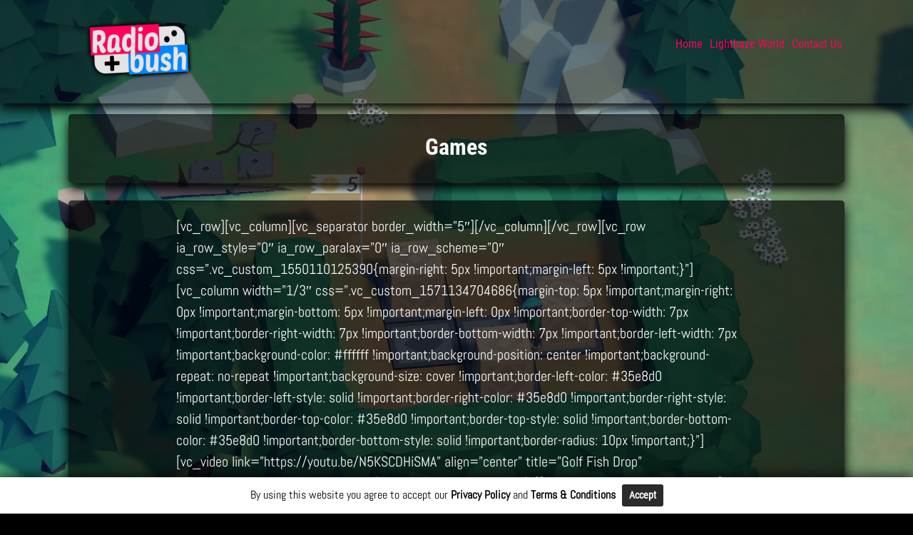

--- FILE ---
content_type: text/css
request_url: https://radiobush.com/wp-content/themes/big-bob/style.css?ver=2.7.22
body_size: 8343
content:
/*!
Theme Name: Big Bob
Theme URI: https://www.bigbobnetwork.com/demo/
Author: BigBobNetwork
Author URI: https://www.bigbobnetwork.com/
Description: <p>Visit bigbobnetwork.com/BigMedia/.  This theme features maximizing the use of images and videos as a way to give your site a unique look.  It does this by creating a layout that adapts well to a variety of different header videos (including YouTube videos) and header images as well as background images and videos.  Everything is designed with mobile compatibility in mind.  Users may find that they can create a unique look by just uploading a video and a few images. It includes a sticky sidebar and multiple sticky navbar options and a slide panel menu for mobile browsers as well as multiple Gutenberg block extensions.  To read a detailed list of features and instructions, please visit <a href="https://bigbobnetwork.com/BigMedia/">bigbobnetwork.com/BigMedia/</a>.</p>
Version: 2.7.22
License: GNU General Public License v2 or later
License URI: https://www.gnu.org/licenses/old-licenses/gpl-2.0.html
Text Domain: big-bob
Tags: custom-background, custom-logo, custom-menu, featured-images, threaded-comments, custom-header, theme-options, block-styles, custom-colors, flexible-header, right-sidebar, photography, food-and-drink, entertainment, translation-ready, two-columns, one-column, wide-blocks, editor-style, featured-image-header, footer-widgets, sticky-post, post-formats
Tested up to: 6.6
Requires PHP: 5.6

This theme, like WordPress, is licensed under the GPL.
Use it to make something cool, have fun, and share what you've learned.

Big Bob is based on Underscores https://underscores.me/, (C) 2012-2020 Automattic, Inc.
Underscores is distributed under the terms of the GNU GPL v2 or later.

Normalizing styles have been helped along thanks to the fine work of
Nicolas Gallagher and Jonathan Neal https://necolas.github.io/normalize.css/
*/

/*--------------------------------------------------------------
>>> TABLE OF CONTENTS:
----------------------------------------------------------------
# Normalize
# Typography
# Elements
# Forms
# Navigation
	## Links
	## Menus
# Accessibility
# Alignments
# Widgets
# Content
	## Posts and pages
	## Comments
# Infinite scroll
# Media
	## Captions
	## Galleries
--------------------------------------------------------------*/

/*--------------------------------------------------------------
# Normalize
--------------------------------------------------------------*/

/*! normalize.css v8.0.1 | MIT License | github.com/necolas/normalize.css */

/* Document
	 ========================================================================== */

/**
 * 1. Correct the line height in all browsers.
 * 2. Prevent adjustments of font size after orientation changes in iOS.
 */

html {
	line-height: 1.15;
	-webkit-text-size-adjust: 100%;
	overflow-x: hidden;
	scrollbar-width: thin;
	scrollbar-color: #fff #000;
}

/* Sections
	 ========================================================================== */

/**
 * Remove the margin in all browsers.
 */

body {
	margin: 0;
	overflow-wrap: break-word;
	word-wrap: break-word;
}

/**
 * Render the `main` element consistently in IE.
 */

main {
	display: block;
}

/**
 * Correct the font size and margin on `h1` elements within `section` and
 * `article` contexts in Chrome, Firefox, and Safari.
 */

h1 {
	font-size: 2em;
	margin: 0.67em 0;
}

/* Grouping content
	 ========================================================================== */

/**
 * 1. Add the correct box sizing in Firefox.
 * 2. Show the overflow in Edge and IE.
 */

hr {
	box-sizing: content-box;
	height: 0;
	overflow: visible;
}

/**
 * 1. Correct the inheritance and scaling of font size in all browsers.
 * 2. Correct the odd `em` font sizing in all browsers.
 */

pre {
	font-family: monospace, monospace;
	font-size: 1em;
	overflow-x: auto;
	scrollbar-width: thin;
	scrollbar-color: #fff #000;
}

/* Text-level semantics
	 ========================================================================== */

/**
 * Remove the gray background on active links in IE 10.
 */

a {
	background-color: transparent;
}

/**
 * 1. Remove the bottom border in Chrome 57-
 * 2. Add the correct text decoration in Chrome, Edge, IE, Opera, and Safari.
 */

abbr[title] {
	border-bottom: none;
	text-decoration: underline;
	text-decoration: underline dotted;
}

/**
 * Add the correct font weight in Chrome, Edge, and Safari.
 */

b, strong {
	font-weight: bolder;
}

/**
 * 1. Correct the inheritance and scaling of font size in all browsers.
 * 2. Correct the odd `em` font sizing in all browsers.
 */

code, kbd, samp {
	font-family: monospace, monospace;
	font-size: 1em;
}

/**
 * Add the correct font size in all browsers.
 */

small {
	font-size: 80%;
}

/**
 * Prevent `sub` and `sup` elements from affecting the line height in
 * all browsers.
 */

sub, sup {
	font-size: 75%;
	line-height: 0;
	position: relative;
	vertical-align: baseline;
}

sub {
	bottom: -0.25em;
}

sup {
	top: -0.5em;
}

/* Embedded content
	 ========================================================================== */

/**
 * Remove the border on images inside links in IE 10.
 */

img {
	border-style: none;
}

/* Forms
	 ========================================================================== */

/**
 * 1. Change the font styles in all browsers.
 * 2. Remove the margin in Firefox and Safari.
 */

button, input, optgroup, select, textarea {
	font-family: inherit;
	font-size: 100%;
	line-height: 1.15;
	margin: 0;
}

/**
 * Show the overflow in IE.
 * 1. Show the overflow in Edge.
 */

button, input {
	overflow: visible;
}

/**
 * Remove the inheritance of text transform in Edge, Firefox, and IE.
 * 1. Remove the inheritance of text transform in Firefox.
 */

button, select {
	text-transform: none;
}

/**
 * Correct the inability to style clickable types in iOS and Safari.
 */

button, [type="button"], [type="reset"], [type="submit"] {
	-webkit-appearance: button;
}

/**
 * Remove the inner border and padding in Firefox.
 */

button::-moz-focus-inner, [type="button"]::-moz-focus-inner, [type="reset"]::-moz-focus-inner, [type="submit"]::-moz-focus-inner {
	border-style: none;
	padding: 0;
}

/**
 * Restore the focus styles unset by the previous rule.
 */

button:-moz-focusring, [type="button"]:-moz-focusring, [type="reset"]:-moz-focusring, [type="submit"]:-moz-focusring {
	outline: 1px dotted ButtonText;
}

/**
 * Correct the padding in Firefox.
 */

fieldset {
	padding: 0.35em 0.75em 0.625em;
}

/**
 * 1. Correct the text wrapping in Edge and IE.
 * 2. Correct the color inheritance from `fieldset` elements in IE.
 * 3. Remove the padding so developers are not caught out when they zero out
 *		`fieldset` elements in all browsers.
 */

legend {
	box-sizing: border-box;
	color: inherit;
	display: table;
	max-width: 100%;
	padding: 0;
	white-space: normal;
}

/**
 * Add the correct vertical alignment in Chrome, Firefox, and Opera.
 */

progress {
	vertical-align: baseline;
}

/**
 * Remove the default vertical scrollbar in IE 10+.
 */

textarea {
	overflow: auto;
}

/**
 * 1. Add the correct box sizing in IE 10.
 * 2. Remove the padding in IE 10.
 */

[type="checkbox"], [type="radio"] {
	box-sizing: border-box;
	padding: 0;
}

/**
 * Correct the cursor style of increment and decrement buttons in Chrome.
 */

[type="number"]::-webkit-inner-spin-button, [type="number"]::-webkit-outer-spin-button {
	height: auto;
}

/**
 * 1. Correct the odd appearance in Chrome and Safari.
 * 2. Correct the outline style in Safari.
 */

[type="search"] {
	-webkit-appearance: textfield;
	outline-offset: -2px;
}

/**
 * Remove the inner padding in Chrome and Safari on macOS.
 */

[type="search"]::-webkit-search-decoration {
	-webkit-appearance: none;
}

/**
 * 1. Correct the inability to style clickable types in iOS and Safari.
 * 2. Change font properties to `inherit` in Safari.
 */

::-webkit-file-upload-button {
	-webkit-appearance: button;
	font: inherit;
}

/* Interactive
	 ========================================================================== */

/*
 * Add the correct display in Edge, IE 10+, and Firefox.
 */

details {
	display: block;
}

/*
 * Add the correct display in all browsers.
 */

summary {
	display: list-item;
}

/* Misc
	 ========================================================================== */

/**
 * Add the correct display in IE 10+.
 */

template {
	display: none;
}

/**
 * Add the correct display in IE 10.
 */

[hidden] {
	display: none;
}

/*--------------------------------------------------------------
# Typography
--------------------------------------------------------------*/

body, button, input, select, optgroup, textarea {
	color: rgba(250, 250, 250, 1);
	font-family: -apple-system, BlinkMacSystemFont, "Segoe UI", Roboto, Oxygen-Sans, Ubuntu, Cantarell, "Helvetica Neue", sans-serif;
	font-size: 1rem;
	line-height: 1.5;
}

h1, h2, h3, h4, h5, h6 {
	clear: both;
	color: rgba(250, 250, 250, 1);
}

h2, h3, h4, h5, h6 {
	margin-left: auto;
	margin-right: auto;
	width: 75%;
	max-width: 58rem;
}

p {
	margin-bottom: 1.5em;
}

dfn, cite, em, i {
	font-style: italic;
}

blockquote {
	margin: 0 1.5em;
}

address {
	margin: 0 0 1.5em;
}

code, kbd, tt, var {
	font-family: monaco, consolas, "Andale Mono", "DejaVu Sans Mono", monospace;
	font-size: 0.9375rem;
}

abbr, acronym {
	border-bottom: 1px dotted #666;
	cursor: help;
}

big {
	font-size: 125%;
}

/*--------------------------------------------------------------
# Elements
--------------------------------------------------------------*/

/* Inherit box-sizing to more easily change it's value on a component level.
@link http://css-tricks.com/inheriting-box-sizing-probably-slightly-better-best-practice/ */

*, *::before, *::after {
	box-sizing: inherit;
}

html {
	box-sizing: border-box;
}

ul, ol {
	margin: 0 0 1.5em 3em;
}

li>ul, li>ol {
	margin-bottom: 0;
	margin-left: 1.5em;
}

dt {
	font-weight: 700;
}

dd {
	margin: 0 1.5em 1.5em;
}

img {
	height: auto;
	max-width: 100%;
}

figure {
	margin: 1em 0;
}

figcaption {
	padding: 1em;
	background: rgba(0, 0, 0, 0.7);
	border-radius: 5px;
	margin: 5px;
}

table {
	margin: 0 0 1.5em;
	width: 100%;
}

/*--------------------------------------------------------------
# Forms
--------------------------------------------------------------*/

button, input[type="button"], input[type="reset"], input[type="submit"] {
	border: 1px solid;
	border-color: #ccc #ccc #bbb;
	border-radius: 3px;
	background: #e6e6e6;
	color: rgba(0, 0, 0, 0.8);
	font-size: 0.75rem;
	line-height: 1;
	padding: 0.6em 1em 0.4em;
}

button:hover, input[type="button"]:hover, input[type="reset"]:hover, input[type="submit"]:hover {
	border-color: #ccc #bbb #aaa;
}

button:active, button:focus, input[type="button"]:active, input[type="button"]:focus, input[type="reset"]:active, input[type="reset"]:focus, input[type="submit"]:active, input[type="submit"]:focus {
	border-color: #aaa #bbb #bbb;
}

input[type="text"], input[type="email"], input[type="url"], input[type="password"], input[type="search"], input[type="number"], input[type="tel"], input[type="range"], input[type="date"], input[type="month"], input[type="week"], input[type="time"], input[type="datetime"], input[type="datetime-local"], input[type="color"], textarea {
	color: #fff;
	border: 1px solid #ccc;
	border-radius: 3px;
	padding: 3px;
}

input[type="text"]:focus, input[type="email"]:focus, input[type="url"]:focus, input[type="password"]:focus, input[type="search"]:focus, input[type="number"]:focus, input[type="tel"]:focus, input[type="range"]:focus, input[type="date"]:focus, input[type="month"]:focus, input[type="week"]:focus, input[type="time"]:focus, input[type="datetime"]:focus, input[type="datetime-local"]:focus, input[type="color"]:focus, textarea:focus {
	color: #fff;
}

select {
	border: 1px solid #ccc;
}

textarea {
	width: 100%;
}

/*--------------------------------------------------------------
# Navigation
--------------------------------------------------------------*/

/*--------------------------------------------------------------
## Links
--------------------------------------------------------------*/

a {
	color: #66cdaa;
	text-decoration: none;
}

a:visited {
	color: #66cdaa;
	/*purple;*/
	text-decoration: none;
}

.bb-site-title {
	text-shadow: 3px 3px #000000;
}

a:hover, a:active {
	color: #66cdaa;
	text-decoration: none;
}

a:focus {
	outline: solid;
}

a:hover, a:active {
	outline: 0;
}

/*--------------------------------------------------------------
## Menus
--------------------------------------------------------------*/

.main-navigation {
	display: block;
	width: 100%;
}

.main-navigation ul {
	list-style: none;
	padding-left: 0;
}

.main-navigation ul ul {
	box-shadow: 0 3px 3px rgba(0, 0, 0, 0.2);
	float: left;
	position: absolute;
	top: 100%;
	left: -999em;
	z-index: 99999;
	background: rgba(0, 0, 0, 0.7);
	border-radius: 3px;
}

.main-navigation ul ul ul {
	left: -999em;
	top: 0;
}

.main-navigation ul ul li:hover>ul, .main-navigation ul ul li:focus-within>ul {
	display: block;
	right: 200px;
}

.main-navigation ul ul a {
	width: 200px;
}

.main-navigation ul li:hover>ul, .main-navigation ul li:focus-within>ul {
	display: block;
	left: auto;
	right: 1px;
	text-align: right;
}

.main-navigation li {
	position: relative;
	margin-left: 10px;
}

.main-navigation a {
	display: block;
	text-decoration: none;
}

/* Small menu. */

.menu-toggle, .main-navigation.toggled ul {
	display: block;
}

@media screen and (min-width: 1065px) {
	.menu-toggle {
		display: none;
	}
	.main-navigation ul {
		display: flex;
	}
}

.site-main .comment-navigation {
	margin: 0 0 1.5em;
}

.comment-navigation .nav-links, .posts-navigation .nav-links, .post-navigation .nav-links, .pagination {
	display: flex;
}

.comment-navigation .nav-previous, .posts-navigation .nav-previous, .post-navigation .nav-previous, .pagination {
	flex: 1 0 50%;
}

.comment-navigation .nav-next, .posts-navigation .nav-next, .post-navigation .nav-next, .pagination {
	text-align: end;
	flex: 1 0 50%;
}

/*--------------------------------------------------------------
# Accessibility
--------------------------------------------------------------*/

/* Text meant only for screen readers. */

.screen-reader-text {
	border: 0;
	clip: rect(1px, 1px, 1px, 1px);
	clip-path: inset(50%);
	height: 1px;
	margin: -1px;
	overflow: hidden;
	padding: 0;
	position: absolute !important;
	width: 1px;
	word-wrap: normal !important;
}

.screen-reader-text:focus {
	background-color: #f1f1f1;
	border-radius: 3px;
	box-shadow: 0 0 2px 2px rgba(0, 0, 0, 0.6);
	clip: auto !important;
	clip-path: none;
	color: #21759b;
	display: block;
	font-size: 0.875rem;
	font-weight: 700;
	height: auto;
	left: 5px;
	line-height: normal;
	padding: 15px 23px 14px;
	text-decoration: none;
	top: 5px;
	width: auto;
	z-index: 100000;
}

/* Do not show the outline on the skip link target. */

#primary[tabindex="-1"]:focus {
	outline: 0;
}

/*--------------------------------------------------------------
# Alignments
--------------------------------------------------------------*/

.bb-indie-left {
	float: left;
	width: 68%;
}

.bb-alignleftstyle {
	float: left;
	padding-left: 20px;
	padding-right: 20px;
	margin-left: 10px;
	margin-right: 10px;
	margin-bottom: 1.5em;
	border-bottom: 1.5em;
	width: 100%;
	background: rgba(0, 0, 0, 0.7);
	border-radius: 5px;
	padding-bottom: 5px;
	overflow: hidden;
}

.bb-alignleftstyle ul, .bb-alignrightstyle ul, .bb-aligncenterstyle ul, .bb-alignleftstyle ol, .bb-alignrightstyle ol, .bb-aligncenterstyle ol,
.bb-alignleftstyle dl, .bb-alignrightstyle dl, .bb-aligncenterstyle dl,
.bb-alignleftstyle address, .bb-alignrightstyle address, .bb-aligncenterstyle address {
	margin-left: auto;
	margin-right: auto;
	max-width: 58rem;
	width: 75%;
}

.bb-aligncenterstyle .blocks-gallery-grid,
.bb-alignleftstyle .blocks-gallery-grid, 
.bb-alignrightstyle .blocks-gallery-grid {
	max-width: 100%;
	width: 100%;
}

#secondary ul,
#secondary ol {
	max-width: 58rem;
	width: 100%;
}

code,
cite {
	max-width: 58rem;
	width:75%;
	clear: both;
	display: block;
	margin-left: auto;
	margin-right: auto;
}

pre code {
	width: 100%;
}

form {
	max-width: 58rem;
	clear: both;
	display: block;
	margin-left: auto;
	margin-right: auto;
}

.entry-footer,
.comment-navigation, .posts-navigation, .post-navigation,
.pagination {
	max-width: 58rem;
}

.entry-content p a, .post p a, .comments-area p a {
	text-decoration: underline;
}

.bb-alignrightstyle {
	float: right;
	margin-right: 10px;
	margin-bottom: 1.5em;
	width: 28%;
	background: rgba(0, 0, 0, 0.7);
	border-radius: 5px;
	padding-bottom: 5px;
	overflow: hidden;
}

.sideStick {
	position: fixed;
	top: 130px;
	right: 0px;
	max-height: 60vh;
}

.bb-aligncenterstyle {
	clear: both;
	margin-left: auto;
	margin-right: auto;
	width: 85%;
	background: rgba(0, 0, 0, 0.7);
	border-radius: 5px;
	padding-top: 1px;
	padding-left: 20px;
	padding-right: 20px;
	padding-bottom: 5px;
	margin-top: 1.5em;
	margin-bottom: 1.5em;
	overflow: hidden;
}

.posts-navigation, .post-navigation, .pagination {
	clear: both;
	margin-left: auto;
	margin-right: auto;
	width: 35%;
	background: rgba(0, 0, 0, 0.7);
	border-radius: 5px;
	padding-top: 1px;
	padding-left: 20px;
	padding-right: 20px;
	padding-bottom: 1px;
	margin-top: 10px;
	margin-bottom: 15px;
}

.pagination .nav-links {
	clear: both;
	margin-left: auto;
	margin-right: auto;
	text-align: center;
}

.pagination {
	width: 50%;
}

.pagination .nav-links {
	font-size: 25px;
}

@media (max-width: 450px) {
	.posts-navigation, .post-navigation{
		width: 50%;
	}
	.pagination {
		width: 65%;
	}
}

/*everything gets center aligned on smaller screens*/

@media (max-width: 750px) {
	.bb-alignleftstyle {
		float: none;
		clear: both;
		display: block;
		margin-left: auto;
		margin-right: auto;
		margin-bottom: 1.5em;
		width: 85%;
		padding-top: 1px;
		padding-left: 20px;
		padding-right: 20px;
		padding-bottom: 1px;
		margin-top: 10px;
	}
	.bb-indie-left {
		float: none;
		width: 100%;
	}
	.bb-alignrightstyle {
		float: none;
		clear: both;
		display: block;
		margin-left: auto;
		margin-right: auto;
		margin-bottom: 1.5em;
		width: 85%;
	}
}

/*maximize screen width on phones*/

@media (max-width: 450px) {
	.bb-aligncenterstyle, .bb-alignleftstyle, .bb-alignrightstyle {
		width: 95%;
	}
}

/*--------------------------------------------------------------
# Widgets
--------------------------------------------------------------*/

.widget {
	padding: 5px;
}

.widget select {
	max-width: 100%;
}

/*--------------------------------------------------------------
# Content
--------------------------------------------------------------*/

/*--------------------------------------------------------------
## Posts and pages
--------------------------------------------------------------*/

.sticky {
	display: block;
	color: #ffff00;
}

.post, .page {
	margin: 0 0 1.5em;
}

.updated:not(.published) {
	display: none;
}

.page-links {
	clear: both;
	margin: 0 0 1.5em;
}

/*--------------------------------------------------------------
## Comments
--------------------------------------------------------------*/

.comment-content a {
	word-wrap: break-word;
}

.bypostauthor {
	display: block;
}

/*--------------------------------------------------------------
# Infinite scroll
--------------------------------------------------------------*/

/* Hide the Posts Navigation and the Footer when Infinite Scroll is in use. */

.infinite-scroll .posts-navigation, .infinite-scroll.neverending .site-footer {
	display: none;
}

/* Re-display the Theme Footer when Infinite Scroll has reached its end. */

.infinity-end.neverending .site-footer {
	display: block;
}

/*--------------------------------------------------------------
# Media
--------------------------------------------------------------*/

.page-content .wp-smiley, .entry-content .wp-smiley, .comment-content .wp-smiley {
	border: none;
	margin-bottom: 0;
	margin-top: 0;
	padding: 0;
}

/* Make sure embeds and iframes fit their containers. */

embed, iframe, object {
	max-width: 100%;
}

/* Make sure logo link wraps around logo image. */

.custom-logo-link {
	display: inline-block;
}

/*--------------------------------------------------------------
## Captions
--------------------------------------------------------------*/

.wp-caption {
	margin-bottom: 1.5em;
	max-width: 100%;
}

.wp-caption img[class*="wp-image-"] {
	display: block;
	margin-left: auto;
	margin-right: auto;
}

.wp-caption .wp-caption-text {
	margin: 0.8075em 0;
}

.wp-caption-text {
	text-align: center;
}

/*--------------------------------------------------------------
## Galleries
--------------------------------------------------------------*/

.gallery {
	margin-bottom: 1.5em;
	display: grid;
	grid-gap: 1.5em;
}

.gallery-item {
	display: inline-block;
	text-align: center;
	width: 100%;
}

.gallery-columns-2 {
	grid-template-columns: repeat(2, 1fr);
}

.gallery-columns-3 {
	grid-template-columns: repeat(3, 1fr);
}

.gallery-columns-4 {
	grid-template-columns: repeat(4, 1fr);
}

.gallery-columns-5 {
	grid-template-columns: repeat(5, 1fr);
}

.gallery-columns-6 {
	grid-template-columns: repeat(6, 1fr);
}

.gallery-columns-7 {
	grid-template-columns: repeat(7, 1fr);
}

.gallery-columns-8 {
	grid-template-columns: repeat(8, 1fr);
}

.columns-8 .blocks-gallery-grid {
	grid-template-columns: repeat(8, 1fr);
}

.gallery-columns-9 {
	grid-template-columns: repeat(9, 1fr);
}

.gallery-caption {
	display: block;
}

.wp-custom-header, .wp-custom-header img, .wp-custom-header video, .wp-custom-header iframe{
	width: auto;
	height: auto;
	min-width: 100vw;
	/*mins are mandatory*/
	min-height: 100vh;
	max-width: 100vw;
	/*when both maxes are cut off video fills screen, but is cut off on smaller screens*/
	max-height: 100vh;
	/*makes video and image big for large screen and video small for small sceens*/
    z-index: -999;
}

.wp-custom-header {
	background: transparent;
	position: relative;
}

.wp-custom-header button {
	display: none;
}

.site-branding {
	position: relative;
	bottom: 60vh;
	text-align: center;
	width: 40%;
	margin-left: auto;
	margin-right: auto;
	background: rgba(0, 0, 0, 0.4);
	border-radius: 10px;
	margin-bottom: -120px;
}

@media screen and (max-width: 450px) {
	.site-branding {
		width: 80%;
		bottom: 70vh;
	}
}

@font-face {
	font-family: Abel-Regular;
	src: url(Abel/Abel-Regular.ttf);
}

@font-face {
	font-family: RobotoCondensed-Bold;
	src: url(Roboto_Condensed/RobotoCondensed-Bold.ttf);
}

@font-face {
	font-family: RobotoCondensed-Regular;
	src: url(Roboto_Condensed/RobotoCondensed-Regular.ttf);
}

body, button, input, select, optgroup, textarea {
	font-family: RobotoCondensed-Regular, Arial, Helvetica, sans-serif;
	color: rgba(250, 250, 250, 1);
	background: black;
	font-size: 16px;
	font-size: 1rem;
	line-height: 1.5;
}

h1, h2, h3, h4, h5, h6 {
	font-family: RobotoCondensed-Bold, Impact, Haettenschweiler, 'Arial Narrow Bold', sans-serif;
	clear: both;
	text-align: center;
}

p, pre {
	margin-bottom: 1.5em;
	font-family: Abel-Regular, 'Times New Roman', Times, serif;
	font-size: 20px;
	color: rgba(250, 250, 250, 1);
}

.entry-content p, .search-results .bb-alignleftstyle p, .search-results .bb-aligncenterstyle p, .entry-meta span, .archive-description p,
.entry-content pre, .search-results .bb-alignleftstyle pre, .search-results .bb-aligncenterstyle pre, .archive-description pre,
.page-content p,
.page-content .widget {
	max-width: 58rem;
	width: 75%;
	margin-left: auto;
	margin-right: auto;
}

.bb-fixed-top {
	position: fixed;
	top: 0;
	right: 0;
	left: 0;
	z-index: 1030;
}

.custom-logo-link {
	float: left;
	padding-top: 25px;
	padding-bottom: 25px;
	padding-right: 5px;
	padding-left: 25px;
}

.bb-site-title-top, .bb-site-description-top {
	margin: 0;
	text-align: left;
	transition: 1200ms ease;
	padding-right: 45px;
	padding-top: 0px;
}

.bb-site-title-top {
	text-shadow: 3px 3px #000000;
}

.custom-logo {
	transition: 1200ms ease;
}

@media (max-width: 600px) {
	.bb-site-title-top {
		font-size: 25px;
	}
	.bb-site-description-top {
		font-size: 15px;
	}
}

.nav-menu {
	transition: 1200ms ease;
}

@media screen and (min-width: 1065px) {
	#bb-toggle {
		display: none !important;
	}
	.nav-menu {
		float: right;
		padding-top: 50px;
		padding-bottom: 25px;
		padding-right: 25px;
		padding-left: 5px;
	}
	.bb-no-descrip-no-logo {
		padding-top: 40px;
	}
	#bb-popout {
		display: block !important;
	}
}

@media screen and (min-width: 1065px) {
	.custom-logo-link {
		padding-left: 50px;
	}
	.nav-menu {
		padding-right: 50px;
	}
}

@media screen and (min-width: 1250px) {
	.custom-logo-link {
		padding-left: 100px;
	}
	.nav-menu {
		padding-right: 100px;
	}
}

@media screen and (max-width: 1064px) {
	#bb-popout {
		position: fixed;
		height: 100%;
		width: 250px;
		background: rgba(0, 0, 0, .9);
		color: white;
		top: 0px;
		left: -250px;
		overflow: auto;
		overflow-x: hidden;
		scrollbar-width: thin;
		scrollbar-color: #fff #000;
	}
	#bb-popout li {
		margin-left: -50px;
		width: 250px;
		padding-right: 15px;
	}
	#bb-popout ul ul {
		position: relative;
		left: 0;
		box-shadow: none;
		float: none;
		top: 0;
		z-index: 99999;
		background: transparent;
	}
	#bb-sideSlide .wp-social-link{
		width: auto;
		margin-left: 0px;
		padding-right: 0px;
	}
	.main-navigation ul li:hover>ul, .main-navigation ul li:focus-within>ul {
		display: block;
		left: auto;
		right: auto;
		text-align: left;
	}
	.bb-toggle-no-descrip-no-logo {
		top: 30px;
	}
	#bb-toggle {
		float: right;
		position: fixed;
		top: 46px;
		right: 15px;
		width: 40px;
		height: 36px;
		background: rgba(202, 183, 183, 0.8) !important;
		border-radius: 10px;
		padding-left: 1.5px;
		transition: 1200ms ease;
		box-shadow: 3px 3px #000000;
		display: block !important;
	}
	#bb-toggle img { 
		width: 36px;
	}
	#bb-close-icon {
		display: none;
	}
	#bb-toggle:hover {
		cursor: pointer;
	}
	#bb-toggle:focus img {
		border: 5px solid #900;
	}
	.nav-menu, .bb-no-descrip-no-logo {
		padding-top: 0px !important;
	}
	.nav-menu li {
		border-bottom: 1px solid #eee;
		padding: 20px;
		width: 100%;
	}
	.nav-menu li li {
		border-bottom: none;
		padding: 0px;
		padding-left: 40px;
		width: 100%;
	}
	.nav-menu li a {
		text-decoration: none;
		width: 100%;
	}
	.nav-menu li a:hover {
		color: #66cdaa;
		text-decoration: none;
		width: 100%;
	}
}

@media screen and (max-width: 600px) {
	#bb-toggle {
		transition: 1200ms ease;
		top: 40px;
	}
}

#site-navigation {
	transition: 1200ms ease;
	background: transparent !important;
	background: rgba(0, 0, 0, 0.5) !important;
}

#site-navigation.scrolled {
	transition: 1200ms ease;
	background: rgba(0, 0, 0, 0.8) !important;
}

.bb-center-image img,
.wp-block-post-featured-image img {
	width: 85%;
	margin-left: auto;
	margin-right: auto;
	display: block;
	border-radius: 10px;
	margin-bottom: 20px;
	margin-top: 20px;
}

.wp-block-site-logo.is-default-size,
.wp-block-site-logo.is-default-size img,
.wp-block-site-logo.is-default-size a,
.wp-block-site-logo,
.wp-block-site-logo img,
.wp-block-site-logo a {
	float: none;
	padding: 0px;
	margin-left: auto;
	margin-right: auto;
	display: block;
	border-radius: 10px;
	margin-bottom: 20px;
	margin-top: 20px;
}

.post-thumbnail, .post-thumbnail img {
	border-radius: 10px;
}

/* Prelaoder */

#bb-preloader {
	position: fixed;
	top: 0;
	left: 0;
	right: 0;
	bottom: 0;
	z-index: 9999;
	overflow: hidden;
	background: #000;
}

#bb-preloader h1, #bb-preloader h2 {
	font-family: Impact, Haettenschweiler, 'Arial Narrow Bold', sans-serif;
}

#bb-preloader:before {
	content: "";
	position: fixed;
	top: calc(50%);
	left: calc(50% - 62px);
	border: 6px solid #000;
	border-top: 6px solid #fff;
	border-radius: 50%;
	width: 100px;
	height: 100px;
	-webkit-animation: animate-preloader 1s linear infinite;
	animation: animate-preloader 1s linear infinite;
}

@-webkit-keyframes animate-preloader {
	0% {
		-webkit-transform: rotate(0deg);
		transform: rotate(0deg);
	}
	100% {
		-webkit-transform: rotate(360deg);
		transform: rotate(360deg);
	}
}

@keyframes animate-preloader {
	0% {
		-webkit-transform: rotate(0deg);
		transform: rotate(0deg);
	}
	100% {
		-webkit-transform: rotate(360deg);
		transform: rotate(360deg);
	}
}

.bb-back-to-top {
	position: fixed;
	bottom: 25px;
	right: 25px;
	display: none;
	background: rgba(0, 0, 0, 0.8);
	padding: 15px;
	border-radius: 10px;
	z-index: 1000;
}

.bb-scroll-down {
	position: absolute;
	bottom: 25px;
	right: 25px;
	background: rgba(0, 0, 0, 0.8);
	padding: 15px;
	border-radius: 10px;
}

.bb-top-padding {
	margin: 280px;
}

.bb-top-padding-media-to-background {
	margin: 4000px;
}

.bb-nudge {
	margin: 75px;
}

tbody {
	color: #fff !important;
	background: #000;
}

th {
	color: #000 !important;
	background: #fff;
}

th a {
	color: #000 !important;
	background: #fff;
}

span {
	margin: 2px;
}

html::-webkit-scrollbar {
	width: 5px;
	height: 5px;
}

html::-webkit-scrollbar-thumb {
	background: #fff;
}

html::-webkit-scrollbar-track {
	background: #000;
}

pre::-webkit-scrollbar {
	width: 5px;
	height: 5px;
}

pre::-webkit-scrollbar-thumb {
	background: #fff;
}

pre::-webkit-scrollbar-track {
	background: #000;
}

.sideStick::-webkit-scrollbar {
	width: 5px;
	height: 5px;
}

.sideStick::-webkit-scrollbar-thumb {
	background: #fff;
}

.sideStick::-webkit-scrollbar-track {
	background: #000;
}

#secondary::-webkit-scrollbar {
	width: 5px;
	height: 5px;
}

#secondary::-webkit-scrollbar-thumb {
	background: #fff;
}

#secondary::-webkit-scrollbar-track {
	background: #000;
}

#bb-popout::-webkit-scrollbar {
	width: 5px;
	height: 5px;
}

#bb-popout::-webkit-scrollbar-thumb {
	background: #fff;
}

#bb-popout::-webkit-scrollbar-track {
	background: #000;
}

.sideStick, #secondary {
	overflow: auto;
	overflow-x: hidden;
	scrollbar-width: thin;
	scrollbar-color: #fff #000;
}

#bb-feature-image, #bb-feature-image img {
	position: fixed;
	left: 0;
	top: 0;
	z-index: -999;
	width: auto;
	height: auto;
	min-width: 100vw;
	/*mins are mandatory*/
	min-height: 100vh;
	max-width: 100vw;
	/*when both maxes are cut off video fills screen, but is cut off on smaller screens*/
	max-height: 100vh;
	/*makes video and image big for large screen and video small for small sceens*/
}

#bb-back-image, #bb-back-image img {
	position: fixed;
	left: 0;
	top: 0;
	z-index: -999;
	width: auto;
	height: auto;
	min-width: 100vw;
	/*mins are mandatory*/
	min-height: 100vh;
	max-width: 100vw;
	/*when both maxes are cut off video fills screen, but is cut off on smaller screens*/
	max-height: 100vh;
	/*makes video and image big for large screen and video small for small sceens*/
}

.post-template-default .bb-fv, .page-template-default .bb-fv {
	position: fixed;
	left: 0;
	top: 0;
	z-index: -999;
	width: auto;
	height: auto;
	min-width: 100vw;
	min-height: 100vh;
	max-width: 100vw;
	max-height: 100vh;
}

.bb-backVid, .bb-backVid video, .bb-backVid .mejs-container, .bb-backVid .mejs-container .bb-backVid .mejs-controls, .bb-backVid .mejs-embed, .bb-backVid .mejs-embed body {
	position: fixed;
	left: 0;
	top: 0;
	z-index: -999;
	width: auto;
	height: auto;
	min-width: 100vw;
	min-height: 100vh;
	max-width: 100vw;
	max-height: 100vh;
}

.bb-backVid .mejs-container, .bb-backVid .mejs-container .bb-backVid .mejs-controls, .bb-backVid .mejs-embed, .bb-backVid .mejs-embed body {
	background: transparent !important;
}

.bb-backVid .mejs-controls, .bb-backVid .mejs-offscreen {
	display: none !important;
	background: transparent !important;
}

.home .bb-fv {
	position: static;
	width: auto;
	height: auto;
	min-width: 0;
	min-height: 0;
	max-width: 100%;
	max-height: 100%;
}

.wp-custom-header {
	background: transparent;
}

/* Alignments
--------------------------------------------- */

.alignleft {
	/*rtl:ignore*/
	float: left;
	/*rtl:ignore*/
	margin-right: 1.5em;
	margin-bottom: 1.5em;
}

.alignright {
	/*rtl:ignore*/
	float: right;
	/*rtl:ignore*/
	margin-left: 1.5em;
	margin-bottom: 1.5em;
}

.aligncenter,
.alignnone {
	clear: both;
	display: block;
	margin-left: auto;
	margin-right: auto;
	margin-bottom: 1.5em;
}

#bb-sideSlide .aligncenter,
#bb-sideSlide .alignright,
#bb-sideSlide .alignleft,
#bb-sideSlide .alignnone {
	float: none;
	margin-left: 48px;
}

#bb-sideSlide .wp-block-social-links {
	margin-left: 0px;
}

.bb-negative {
	clear: left;
	clear: right;
}

@media screen and (min-width: 0px) {
	.wp-block-gallery.columns-8 .blocks-gallery-item, .wp-block-gallery.columns-7 .blocks-gallery-item, .wp-block-gallery.columns-6 .blocks-gallery-item, .wp-block-gallery.columns-5 .blocks-gallery-item, .wp-block-gallery.columns-4 .blocks-gallery-item, .wp-block-gallery.columns-3 .blocks-gallery-item, .wp-block-gallery.columns-2 .blocks-gallery-item {
		width: calc(45%);
	}
}

@media screen and (min-width: 650px) {
	.wp-block-gallery.columns-8 .blocks-gallery-item, .wp-block-gallery.columns-7 .blocks-gallery-item, .wp-block-gallery.columns-6 .blocks-gallery-item, .wp-block-gallery.columns-5 .blocks-gallery-item, .wp-block-gallery.columns-4 .blocks-gallery-item, .wp-block-gallery.columns-3 .blocks-gallery-item {
		width: calc(30%);
	}
}

@media screen and (min-width: 900px) {
	.wp-block-gallery.columns-8 .blocks-gallery-item, .wp-block-gallery.columns-7 .blocks-gallery-item, .wp-block-gallery.columns-6 .blocks-gallery-item, .wp-block-gallery.columns-5 .blocks-gallery-item, .wp-block-gallery.columns-4 .blocks-gallery-item {
		width: calc(22%);
	}
}

@media screen and (min-width: 950px) {
	.wp-block-gallery.columns-5 .blocks-gallery-item {
		width: calc(17%);
	}
}

@media screen and (min-width: 1000px) {
	.wp-block-gallery.columns-8 .blocks-gallery-item, .wp-block-gallery.columns-7 .blocks-gallery-item {
		width: calc(12%);
	}
	.wp-block-gallery.columns-6 .blocks-gallery-item {
		width: calc(14%);
	}
}

@media screen and (min-width: 1150px) {
	.wp-block-gallery.columns-8 .blocks-gallery-item {
		width: calc(10%);
	}
}

.wp-block-gallery .blocks-gallery-item figcaption {
	width: auto;
}

.blocks-gallery-grid .blocks-gallery-item, .block-gallery .blocks-gallery-item, .blocks-gallery-grid .blocks-gallery-item figure, .wp-block-gallery .blocks-gallery-item figure, .blocks-gallery-grid .blocks-gallery-image figure, .wp-block-gallery .blocks-gallery-image figure {
	justify-content: space-between;
	align-content: space-between;
}

.blocks-gallery-grid .blocks-gallery-image, .blocks-gallery-grid .blocks-gallery-item, .wp-block-gallery .blocks-gallery-image, .wp-block-gallery .blocks-gallery-item {
	margin: 0 16px 16px 0;
	margin-right: 16px;
	display: flex;
	flex-grow: 1;
	flex-direction: column;
	justify-content: space-between;
	align-content: space-between;
	position: relative;
}

.blocks-gallery-grid.columns-3 .blocks-gallery-image:nth-of-type(3n), .blocks-gallery-grid.columns-3 .blocks-gallery-item:nth-of-type(3n), .wp-block-gallery.columns-3 .blocks-gallery-image:nth-of-type(3n), .wp-block-gallery.columns-3 .blocks-gallery-item:nth-of-type(3n) {
	margin-right: 16px;
}

.blocks-gallery-grid .blocks-gallery-image figure, .blocks-gallery-grid .blocks-gallery-item figure, .wp-block-gallery .blocks-gallery-image figure, .wp-block-gallery .blocks-gallery-item figure {
	margin: 5px;
}

.widget_search .search-form .search-submit, .form-submit .submit, .widget_search .search-form #submit, .error-404 .search-submit, .no-results .search-submit {
	height: 32px;
	text-transform: uppercase;
	border: 1px solid #fff;
	background-color: transparent;
	color: #fff;
	margin-top: 15px;
	cursor: pointer;
	transition: 0.5s ease all;
}

.widget_search .search-form .search-submit, .widget_search .search-form #submit, .error-404 .search-submit, .no-results .search-submit {
	width: 34%;
}

.search-field {
	width: 64%;
}

input[type="text"], input[type="email"], input[type="url"], input[type="password"], input[type="search"], input[type="number"], input[type="tel"], input[type="range"], input[type="date"], input[type="month"], input[type="week"], input[type="time"], input[type="datetime"], input[type="datetime-local"], input[type="color"], textarea {
	border: 1px solid #fff;
}

.bb-social-media-icons {
	font-size: 40px;
}

.site-footer {
	max-width: 550px;
	text-align: center;
}

.wp-block-media-text__content p {
	width: 100% !important;
}

.no-results .page-content {
	float: none !important;
}

.no-sidebar .no-results {
	clear: both;
	margin-left: auto;
	margin-right: auto;
	width: 85%;
	background: rgba(0, 0, 0, 0.7);
	border-radius: 5px;
	padding-top: 1px;
	padding-left: 20px;
	padding-right: 20px;
	padding-bottom: 5px;
	margin-top: 1.5em;
	margin-bottom: 1.5em;
}

.search-results .bb-fv {
	display: none;
}

.single .is-style-bb-background,
.single .is-style-bb-background video,
.page .is-style-bb-background,
.page .is-style-bb-background video {
	position: fixed;
	left: 0;
	top: 0;
	z-index: -999;
	width: auto;
	height: auto;
	min-width: 100vw;
	min-height: 100vh;
	max-width: 100vw;
	max-height: 100vh;
}

.single .is-style-bb-block-bg-fit,
.single .is-style-bb-block-bg-fit img,
.page .is-style-bb-block-bg-fit,
.page .is-style-bb-block-bg-fit img,
.single .is-style-bb-block-bg-full,
.single .is-style-bb-block-bg-full img,
.page .is-style-bb-block-bg-full,
.page .is-style-bb-block-bg-full img {
	position: fixed;
	left: 0;
	top: 0;
	z-index: -999;
	width: auto;
	height: auto;
	min-width: 100vw;
	/*mins are mandatory*/
	min-height: 100vh;
	max-width: 100vw;
	/*when both maxes are cut off video fills screen, but is cut off on smaller screens*/
	max-height: 100vh;
	/*makes video and image big for large screen and video small for small sceens*/
}

.more-link {
	text-align: center;
	clear: both;
	display: block;
	margin-left: auto;
	margin-right: auto;
	margin-bottom: 1.5em;
}
@media screen and (max-width: 500px) {
	.archive-description p,
	.entry-content p,
	.search-results p,
	.archive-description pre,
	.entry-content pre,
	.search-results pre,
	.entry-title,
	.bb-center-image img,
	.home .bb-fv,
	.home .bb-fv video,
	code,
	.page-content p,
	.page-content .widget,
	h2, h3, h4, h5, h6 {
			width: 100%;
		}
	.wp-block-embed,
	.wp-block-video video,
	.wp-block-video figcaption,
	.wp-block-embed iframe {
		max-width: 100%;
	}
	
	.wp-block-image,
	.wp-block-image img {
		max-width: 100%;
	}
	.entry-content ul,
	.entry-content ol,
	.bb-alignleftstyle ul, .bb-alignrightstyle ul, .bb-aligncenterstyle ul, .bb-alignleftstyle ol,
	.bb-alignrightstyle ol, .bb-aligncenterstyle ol,
	.bb-alignleftstyle dl, .bb-alignrightstyle dl, .bb-aligncenterstyle dl,
	.bb-alignleftstyle address, .bb-alignrightstyle address, .bb-aligncenterstyle address {
		width: 100%;
	}
	
	.entry-meta,
	.page-links {
		width: 100%;
	}

	.entry-footer {
		width: 95%;
	}
	code, cite {
		width: 100%
	}
	.gallery {
		display: block;
	}
}
.no-comments {
	text-align: center;
}
#bb-sideSlide li {
	margin-bottom: 20px;
}
/*Modification for Version 5.8*/
.wp-block-video,
.wp-block-embed__wrapper {
	margin: 1em 0 !important;
}
.wp-block-image {
	margin-top: 1em !important;
	margin-bottom: 1em !important;
}
.wp-block-query .bb-fv,
.wp-block-query .is-style-bb-background,
.wp-block-query .is-style-bb-block-bg-fit
 {
	position: relative;
	display: none !important;
}
.wp-block-query h2,
.wp-block-query p,
.wp-block-query .is-flex-container {
	width: 100% !important;
	max-width: 174rem;
}
.wp-block-query .wp-block-post-featured-image {
	clear: both;
    margin-left: auto;
    margin-right: auto;
    text-align: center
}
.wp-block-loginout {
	text-align: center;
}

.wp-block-gallery {
	justify-content: center;
}
/*This necessary so that it works on ios mobile*/
.wp-block-search__input,
.search-field {
	background: #fff !important;
	color: #000 !important;
	-webkit-appearance: none;
	border-radius: 0;
}

--- FILE ---
content_type: text/javascript
request_url: https://radiobush.com/wp-content/themes/big-bob/js/big-bob-scripts.js?v=1.9&ver=20160909
body_size: 5446
content:
(function ($) {
  "use strict"; // Start of use strict

  //Add Smooth scroll to inner page links
  $(document).ready(function(){
    // Add smooth scrolling to all links
    $("a").on('click', function(event) {
  
      // Make sure this.hash has a value and links to this page before overriding default behavior
      if (this.getAttribute("href").startsWith("#")  && (this.getAttribute("href") !== "#bb-after-header")  && (this.getAttribute("href") !== "#") ){
        // Prevent default anchor click behavior
        event.preventDefault();
  
        // Store hash
        var hash = this.hash;
  
        // Using jQuery's animate() method to add smooth page scroll
        // The optional number (800) specifies the number of milliseconds it takes to scroll to the specified area
        if ($('#wpadminbar')[0]) {
          $('html, body').animate({
            scrollTop: ($(hash).offset().top - 160)
          }, 800);
        } else {
          $('html, body').animate({
            scrollTop: ($(hash).offset().top - 135)
          }, 800);
        }
      } // End if
    });
  });

  
  $(window).on('load', function () {
    if ($('#bb-preloader').length) {
      $('#bb-preloader').delay(600).fadeOut('slow', function () {
        $(this).remove();
      });
    }
    //If it doesn't load at the top of the page then this will set it to make room for the navbar
    if (window.location.href.includes("#") && (document.documentElement.scrollTop > 135)) {
      if ($('#wpadminbar')[0]) {
        document.documentElement.scrollTop = document.documentElement.scrollTop - 160;
      } else {
        document.documentElement.scrollTop = document.documentElement.scrollTop - 135;
      }
    }
  });

  $("#bb-menu-icon").click(function () {
    $('#bb-popout').animate({ left: 0 }, 'slow', function () {
      // Animation complete.
    });
    $('#bb-menu-icon').css('display', 'none');
    $('#bb-close-icon').css('display', 'initial');
  });

  $("#bb-popout").focus(function () {
    $('#bb-popout').animate({ left: 0 }, 'slow', function () {
      // Animation complete.
    });
    $('#bb-menu-icon').css('display', 'none');
    $('#bb-close-icon').css('display', 'initial');
  });

  $("#bb-in").focus(function () {
    if ($('#bb-popout')[0].style.left == "" || $('#bb-popout')[0].style.left == "-250px") {
      $('#bb-popout').animate({ left: 0 }, 'slow', function () {
        // Animation complete.
      });
      $('#bb-menu-icon').css('display', 'none');
      $('#bb-close-icon').css('display', 'initial');
    } else {
      $('#bb-popout').animate({ left: -250 }, 'slow', function () {
        // Animation complete.
      });
      $('#bb-menu-icon').css('display', 'initial');
      $('#bb-close-icon').css('display', 'none');
    }
  });

  $("#bb-close-icon").click(function () {
    $('#bb-popout').animate({ left: -250 }, 'slow', function () {
      // Animation complete.
    });
    $('#bb-menu-icon').css('display', 'initial');
    $('#bb-close-icon').css('display', 'none');
  });

  $("#bb-out").focus(function () {
    if ($('#bb-popout')[0].style.left == "" || $('#bb-popout')[0].style.left == "0px") {
      $('#bb-popout').animate({ left: -250 }, 'slow', function () {
        // Animation complete.
      });
      $('#bb-menu-icon').css('display', 'initial');
      $('#bb-close-icon').css('display', 'none');
    } else {
      $('#bb-popout').animate({ left: 0 }, 'slow', function () {
        // Animation complete.
      });
      $('#bb-menu-icon').css('display', 'none');
      $('#bb-close-icon').css('display', 'initial');
    }
  });

  //if page reloads in the middle of the screen
  if ($(this).scrollTop() > 30) {
    $('#site-navigation').addClass('scrolled');
  }

  $(document).ready(function () {
    $(window).scroll(function () {
      $('#site-navigation').toggleClass('scrolled', $(this).scrollTop() > 30);
      if (($(this).scrollTop() > 50) && ((window.innerHeight + window.scrollY) < ($(document).height() - 100 ) )) {
        $('#bb-back-to-top').fadeIn();
      } else {
        $('#bb-back-to-top').fadeOut();
      }
      if ($(this).scrollTop() < 25) {
        $('#bb-scroll-down').fadeIn();
      } else {
        $('#bb-scroll-down').fadeOut();
      }
      var adscreensmall = window.matchMedia("(max-width: 600px)");
      if (($(this).scrollTop() > 25) && $('#wpadminbar')[0] && adscreensmall.matches) {
        document.getElementsByClassName("bb-fixed-top")[0].style.top = '0px';
        document.getElementById("bb-popout").style.top = '0px';
        if ($(".bb-toggle-no-descrip-no-logo").length) {
          document.getElementsByClassName("bb-toggle-no-descrip-no-logo")[0].style.top = "30px";
        } else {
          document.getElementById("bb-toggle").style.top = "36px";
        }
      } else if ($('#wpadminbar')[0] && adscreensmall.matches){
        document.getElementsByClassName("bb-fixed-top")[0].style.top = '32px';
        document.getElementById("bb-popout").style.top = '46px';
        if ($(".bb-toggle-no-descrip-no-logo").length) {
          document.getElementsByClassName("bb-toggle-no-descrip-no-logo")[0].style.top = "66px";
        } else {
          document.getElementById("bb-toggle").style.top = "74px";
        }
      }
    });
    // scroll body to 0px on click
    $('#bb-back-to-top').click(function () {
      $('body,html').animate({
        scrollTop: 0
      }, 400);
      return false;
    });
  });

  $('#bb-scroll-down').on('click', function (event) {
    var target = $('#bb-after-header');
    if (target.length) {
      event.preventDefault();
      $('html, body').stop().animate({
        scrollTop: target.offset().top - 150
      }, 400);
    }
  });

  //BEGINNING OF OLD ERROR 404 AREA
    // This is not redundant.  It is inside an if boolean
    $(window).on('load', function () {
      var ol = window.matchMedia("(max-width: 600px)");
      if ((ol.matches) && (document.body.scrollTop <= 30 || document.documentElement.scrollTop <= 30)) {
        bb_shrinkNavStuff();
      }

      bb_adminBarAdjust();

      /*Extra space is formed on mobile applications.  It pushes the menu button out of position.
      This can not be updated at the CSS level.*/
      if (document.getElementsByClassName("wp-block-search__label screen-reader-text")[0]) {
        $('.wp-block-search__label.screen-reader-text').width(0);
      }
      
      //js sometimes needs a second before height and width are available.
      if ($('#wp-custom-header img')[0]) {
        bb_sizeImageHI();
        setTimeout(bb_sizeImageHI, 5000);
        setTimeout(bb_sizeImageHI, 3000);
        setTimeout(bb_sizeImageHI, 1250);
        setTimeout(bb_sizeImageHI, 500);
      }

      //js sometimes needs a second before height and width are available.
      //now do it for feature images
      if ($('#bb-feature-image img')[0]) {
        bb_sizeImageFI();
        setTimeout(bb_sizeImageFI, 5000);
        setTimeout(bb_sizeImageFI, 3000);
        setTimeout(bb_sizeImageFI, 1250);
        setTimeout(bb_sizeImageFI, 500);
      }

      //js sometimes needs a second before height and width are available.
      //now do it for feature images
      if ($('#bb-back-image img')[0]) {
        bb_sizeImageBI();
        setTimeout(bb_sizeImageBI, 5000);
        setTimeout(bb_sizeImageBI, 3000);
        setTimeout(bb_sizeImageBI, 1250);
        setTimeout(bb_sizeImageBI, 500);
      }

      if ($('.single .is-style-bb-block-bg-fit img')[0] || $('.page .is-style-bb-block-bg-fit img')[0] || $('.single .is-style-bb-block-bg-full img')[0] || $('.page .is-style-bb-block-bg-full img')[0]) {
        bb_sizeImageBBI();
        setTimeout(bb_sizeImageBBI, 5000);
        setTimeout(bb_sizeImageBBI, 3000);
        setTimeout(bb_sizeImageBBI, 1250);
        setTimeout(bb_sizeImageBBI, 500);
      }

      if ($('#secondary')) {
        setTimeout(sideSticker, 500);
      }
    });
    if ($(".custom-logo").length) {
      var startingLogoWidth = document.getElementsByClassName("custom-logo")[0].width;
      var reducedLogoWidth = startingLogoWidth * .707;
    }

    var sidePiece;
    try {
      sidePiece = document.getElementById("secondary").innerHTML;
    } catch {
      //There would be an error when there is no sidebar.
    }
    var popOut = document.getElementById("bb-popout").innerHTML;
    var sideSlide = popOut + "<div id='bb-sideSlide'>" + sidePiece + "</div>";
    if (window.innerWidth < 751 && sidePiece) {
      document.getElementById("bb-popout").innerHTML = sideSlide;
      try {
        document.getElementsByClassName("bb-alignrightstyle")[0].style.display = "none";
      } catch {
        //There would be an error when there is no sidebar.
      }
    }

    function bb_adminBarAdjust() {
      if ($('#wpadminbar')[0]){
        var adminWidth = window.matchMedia("(min-width: 783px)");
        if (adminWidth.matches) {
          document.getElementsByClassName("bb-fixed-top")[0].style.top = '32px';
          document.getElementById("bb-popout").style.top = '32px';
          document.getElementById("bb-popout").style.height = '92%';
          if ($(".bb-toggle-no-descrip-no-logo").length) {
            document.getElementsByClassName("bb-toggle-no-descrip-no-logo")[0].style.top = "70px";
            document.getElementById("site-navigation").style.top = "32px";
          } else {
            document.getElementById("bb-toggle").style.top = "78px";
          }
        } else {
          document.getElementsByClassName("bb-fixed-top")[0].style.top = '46px';
          document.getElementById("bb-popout").style.top = '46px';
          document.getElementById("bb-popout").style.height = '92%';
          if ($(".bb-toggle-no-descrip-no-logo").length) {
            var adscreensmall = window.matchMedia("(max-width: 600px)");
            if (adscreensmall) {
              document.getElementsByClassName("bb-toggle-no-descrip-no-logo")[0].style.top = "74px";
            } else {
              document.getElementsByClassName("bb-toggle-no-descrip-no-logo")[0].style.top = "85px";
            }
            document.getElementById("site-navigation").style.top = "46px";
          } else {
            document.getElementById("bb-toggle").style.top = "92px";
          }
        }
      }
    }

    function sideSticker() {
      var winHeight = 30;
      if (($(".home")[0] && !$(".paged")[0]) || $(".bb-highlight-featured-image")[0]) {
        //For IOS
        if (document.getElementsByClassName("bb-page-or-post-title")[0] || document.getElementsByClassName("site-description")[0]) {
          if (document.getElementById("bb-feature-image")) {
            winHeight = document.getElementById("bb-feature-image").clientHeight + 30;
          } else if (document.getElementById("wp-custom-header")) {
            winHeight = document.getElementById("wp-custom-header").clientHeight + 30;
          } else if (document.getElementById("bb-back-image")) {
            winHeight = document.getElementById("bb-back-image").clientHeight + 30;
          } else if (document.getElementsByClassName("bb-backVid")[0]) {
            winHeight = document.getElementsByClassName("bb-backVid")[0].clientHeight + 30;
          } else if (document.getElementsByClassName("wp-custom-header")[0]) {
            winHeight = document.getElementsByClassName("wp-custom-header")[0].clientHeight + 30;
          } else {
            winHeight = window.innerHeight + 30;
          }
        } else if (document.getElementById("wp-custom-header")) {
          winHeight = document.getElementById("wp-custom-header").clientHeight + 30;
        } else if (document.getElementsByClassName("bb-backVid")[0]) {
          winHeight = document.getElementsByClassName("bb-backVid")[0].clientHeight + 30;
        } else if (document.getElementById("bb-back-image")) {
          winHeight = document.getElementById("bb-back-image").clientHeight + 30;
        } else if (document.getElementsByClassName("wp-custom-header")[0]) {
          winHeight = document.getElementsByClassName("wp-custom-header")[0].clientHeight + 30;
        } else {
          winHeight = window.innerHeight + 30;
        }
        if (document.getElementsByClassName("bb-page-or-post-title")[0]){
          winHeight = winHeight + document.getElementsByClassName("bb-page-or-post-title")[0].clientHeight - 110;
        }
        else if (document.getElementsByClassName("site-description")[0]){
          if (document.getElementsByClassName("bb-big_descrip_small_text")[0]) {
            winHeight = winHeight + document.getElementsByClassName("site-description")[0].clientHeight - 190;
          } else {
            winHeight = winHeight + document.getElementsByClassName("site-description")[0].clientHeight - 165;
          }
        } else if (document.getElementsByClassName("site-title")[0]){
          winHeight = winHeight + document.getElementsByClassName("site-title")[0].clientHeight - 185;
        }
      } else if ($(".blog")[0] && !$(".wp-custom-header")[0]) {
        var adminWidth = window.matchMedia("(min-width: 1064px)");
          if (adminWidth.matches && (document.getElementsByClassName("bb-center-nav")[0])) {
            winHeight = 45;
          }
      }
      //if page reloads in the middle of the screen
      if ($(this).scrollTop() > winHeight) {
        $('#secondary').addClass('sideStick');
        if ($('#wpadminbar')[0] && $('.sideStick')[0]){
          $('.sideStick')[0].style.top = "170px";
        }
      }
      $(window).scroll(function () {
        if ($(this).scrollTop() > winHeight) {
          $('#secondary').addClass('sideStick');
          if ($('#wpadminbar')[0] && $('.sideStick')[0]){
            $('.sideStick')[0].style.top = "170px";
          }
        } else {
          if ($('.sideStick')[0]) {
            $('#secondary').removeClass('sideStick');
          }
        }
      });
    }

    function bb_shrinkNavStuff() {
      if (document.getElementById("bb-site-title-top")) {
        document.getElementById("bb-site-title-top").style.fontSize = "25px";
      }
      if (document.getElementById("bb-site-description-top")) {
        document.getElementById("bb-site-description-top").style.fontSize = "15px";
      }
      document.getElementById("bb-toggle").style.top = "37px";
      if ($('#wpadminbar')[0]){
        document.getElementById("bb-toggle").style.top = "68px";
        var adminWidth = window.matchMedia("(max-width: 783px)");
          if (adminWidth.matches) {
            document.getElementById("bb-toggle").style.top = "78px";
          }
      }
      if(document.getElementsByClassName("nav-menu")[0]) {
        document.getElementsByClassName("nav-menu")[0].style.paddingTop = "42px";
      }
      if ($(".bb-no-descrip-no-logo").length) {
        document.getElementsByClassName("bb-no-descrip-no-logo")[0].style.paddingTop = "30px";
      }
      if ($(".bb-toggle-no-descrip-no-logo").length) {
        document.getElementsByClassName("bb-toggle-no-descrip-no-logo")[0].style.top = "25px";
        var adminWidth = window.matchMedia("(max-width: 600px)");
          if (adminWidth.matches) {
            document.getElementsByClassName("bb-toggle-no-descrip-no-logo")[0].style.top = "25px";
          }
        if ($('#wpadminbar')[0]){
          var adminWidth = window.matchMedia("(min-width: 783px)");
          if (adminWidth.matches) {
            document.getElementsByClassName("bb-toggle-no-descrip-no-logo")[0].style.top = "56px";
          } else {
            document.getElementsByClassName("bb-toggle-no-descrip-no-logo")[0].style.top = "74px";
          }
        }
      }
      if ($(".custom-logo").length) {
        document.getElementsByClassName("main-navigation")[0].getElementsByClassName("custom-logo")[0].width = reducedLogoWidth;
      }
    }
    function bb_growNavStuff() {
      if (document.getElementById("bb-site-title-top")) {
        document.getElementById("bb-site-title-top").style.fontSize = "35px";
      }
      if (document.getElementById("bb-site-description-top")) {
        document.getElementById("bb-site-description-top").style.fontSize = "20px";
      }
      document.getElementById("bb-toggle").style.top = "46px";
      if ($('#wpadminbar')[0]){
        var adminWidth = window.matchMedia("(min-width: 783px)");
        if (adminWidth.matches) {
          document.getElementById("bb-toggle").style.top = "74px";
        } else {
          document.getElementById("bb-toggle").style.top = "92px";
        }
      }
      if(document.getElementsByClassName("nav-menu")[0]) {
        document.getElementsByClassName("nav-menu")[0].style.paddingTop = "50px";
      }
      if ($(".bb-no-descrip-no-logo").length) {
        document.getElementsByClassName("bb-no-descrip-no-logo")[0].style.paddingTop = "37px";
      }
      if ($(".bb-toggle-no-descrip-no-logo").length) {
        document.getElementsByClassName("bb-toggle-no-descrip-no-logo")[0].style.top = "30px";
        if ($('#wpadminbar')[0]){
          var adminWidth = window.matchMedia("(min-width: 783px)");
          if (adminWidth.matches) {
            document.getElementsByClassName("bb-toggle-no-descrip-no-logo")[0].style.top = "61px";
          } else {
            document.getElementsByClassName("bb-toggle-no-descrip-no-logo")[0].style.top = "74px";
          }
        }
      }
      if ($(".custom-logo").length) {
        document.getElementsByClassName("custom-logo")[0].width = startingLogoWidth;
      }
    }

    function bb_screenAdjust() {
      bb_adminBarAdjust();
      bb_togVidImg();
      bb_FVFeed();
      if ($('#bb-feature-image img')[0]) {
        bb_sizeImageFI();
      }
      if ($('#wp-custom-header img')[0]) {
        bb_sizeImageHI();
      }
      if ($('#bb-back-image img')[0]) {
        bb_sizeImageBI();
      }
      if ($('.single .is-style-bb-block-bg-fit img')[0] || $('.page .is-style-bb-block-bg-fit img')[0] || $('.single .is-style-bb-block-bg-full img')[0] || $('.page .is-style-bb-block-bg-full img')[0]) {
        bb_sizeImageBBI();
      }
      if ($('#secondary')) {
        setTimeout(sideSticker, 500);
      }
      var sideWidth = window.matchMedia("(max-width: 750px)");
      if (sideWidth.matches) {
        if (sidePiece) {
          document.getElementById("bb-popout").innerHTML = sideSlide;
        }
        try {
          document.getElementsByClassName("bb-alignrightstyle")[0].style.display = "none";
        } catch (error) {
          //just keep going
        }
      }
      sideWidth = window.matchMedia("(min-width: 751px)");
      if (sideWidth.matches) {
        if (document.getElementById("bb-sideSlide")) {
          document.getElementById("bb-sideSlide").style.display = "none";
        }
        try {
          document.getElementsByClassName("bb-alignrightstyle")[0].style.display = "block";
        } catch (error) {
          //just keep going
        }
      }
      var mq = window.matchMedia("(max-width: 600px)");
      if ((mq.matches) && (document.body.scrollTop <= 30 || document.documentElement.scrollTop <= 30)) {
        bb_shrinkNavStuff();
      }
      var mqs = window.matchMedia("(min-width: 600px)");
      if ((mqs.matches) && (document.body.scrollTop <= 30 || document.documentElement.scrollTop <= 30)) {
        bb_growNavStuff();
      }
      if ((mqs.matches) && (document.body.scrollTop > 30 || document.documentElement.scrollTop > 30)) {
        bb_shrinkNavStuff();
      }
    }

    $(window).resize(function () {
      var ua = navigator.userAgent.toLowerCase();
      var isAndroid = ua.indexOf("android") > -1; 
      if ((document.activeElement.tagName === "INPUT") && isAndroid) {
        //This was probably triggered by an android keyboard so don't do anything.
      } else {
        bb_screenAdjust();
      }
    });

    window.addEventListener("orientationchange", function (event) {
      bb_screenAdjust();
    });

    window.onscroll = function () { scrollFunction() };

    function scrollFunction() {
      var mq = window.matchMedia("(min-width: 600px)");
      if (mq.matches) {
        if (document.body.scrollTop > 30 || document.documentElement.scrollTop > 30) {
          bb_shrinkNavStuff();
        } else {
          bb_growNavStuff();
        }
      }
    }

    //placing a variable inside "$()" can throw an error,
    //and a fresh object should be called for cases of incomplete data
    //DON'T try to generalize and combine this with bb_sizeImageFI() or bb_sizeImageBI().
    //The differences are subtle but significant and not passable as arguments
    function bb_sizeImageHI() {
      if (!$('#wp-custom-header video')[0]) {//an image and video will throw an error
        function bb_bigHorizontal() {
          height = height * proportionWidth;
          var adjust = proportionWidth * 100;
          var move = adjust/2;
          move = (height - winHeight)/2;
          document.getElementById("wp-custom-header").getElementsByTagName('img')[0].style.minWidth = "100vw";
          document.getElementById("wp-custom-header").getElementsByTagName('img')[0].style.minHeight = height.toString() + "px";
          document.getElementById("wp-custom-header").getElementsByTagName('img')[0].style.maxWidth = "100vw";
          document.getElementById("wp-custom-header").getElementsByTagName('img')[0].style.maxHeight = height.toString() + "px";
          document.getElementById("wp-custom-header").getElementsByTagName('img')[0].style.top = "-" + move.toString() + "px";
          document.getElementById("wp-custom-header").getElementsByTagName('img')[0].style.left = "0px";
        }
        function bb_bigVertical() {
          width = width * proportionHeight;
          var adjust = proportionHeight * 100;
          var move = adjust/2;
          move = (width - winWidth)/2;
          document.getElementById("wp-custom-header").getElementsByTagName('img')[0].style.minHeight = "100vh";
          document.getElementById("wp-custom-header").getElementsByTagName('img')[0].style.minWidth = width.toString() + "px";
          document.getElementById("wp-custom-header").getElementsByTagName('img')[0].style.maxHeight = "100vh";
          document.getElementById("wp-custom-header").getElementsByTagName('img')[0].style.maxWidth = width.toString() + "px";
          document.getElementById("wp-custom-header").getElementsByTagName('img')[0].style.left = "-" + move.toString() + "px";
          document.getElementById("wp-custom-header").getElementsByTagName('img')[0].style.top = "0px";
        }
        function bb_padHorizontal() {
          width = width * proportionHeight;
          var diff = winWidth - width;
          var pad = diff / 2;
          $('#wp-custom-header img')[0].style.paddingTop = "0px";
          $('#wp-custom-header img')[0].style.paddingBottom = "0px";
          $('#wp-custom-header img')[0].style.paddingLeft = pad.toString() + "px";
          $('#wp-custom-header img')[0].style.paddingRight = pad.toString() + "px";
        }
        function bb_padVertical() {
          height = height * proportionWidth;
          var diff = winHeight - height;
          var pad = diff / 2;
          $('#wp-custom-header img')[0].style.paddingLeft = "0px";
          $('#wp-custom-header img')[0].style.paddingRight = "0px";
          $('#wp-custom-header img')[0].style.paddingTop = pad.toString() + "px";
          $('#wp-custom-header img')[0].style.paddingBottom = pad.toString() + "px"
        }
        var height = $('#wp-custom-header img')[0].naturalHeight;
        var width = $('#wp-custom-header img')[0].naturalWidth;
        //for mobile address bar or other interior mobile screen manipulation
        var winWidth = $('#wp-custom-header').width();
        var winHeight = $('#wp-custom-header').height();
        var proportionHeight = winHeight / height;
        var proportionWidth = winWidth / width;
        if (winHeight > winWidth) {
          if (proportionHeight < proportionWidth) {
            if (document.getElementsByClassName("bb-bigHeaderImage")[0]) {
              bb_bigHorizontal();
            } else {
              bb_padHorizontal();
            }
          } else {
            if (document.getElementsByClassName("bb-bigHeaderImage")[0]) {
              bb_bigVertical();
            } else {
              bb_padVertical();
            }
          }
        } else {
          if (proportionHeight > proportionWidth) {
            if (document.getElementsByClassName("bb-bigHeaderImage")[0]) {
              bb_bigVertical();
            } else {
              bb_padVertical();
            }
          } else {
            if (document.getElementsByClassName("bb-bigHeaderImage")[0]) {
              bb_bigHorizontal();
            } else {
              bb_padHorizontal();
            }
          }
        }
      }
    }

    //placing a variable inside "$()" can throw an error
    //and a fresh object should be called for cases of incomplete data
    //DON'T try to generalize and combine this with bb_sizeImageHI() or bb_sizeImageBI().
    //The differences are subtle but significant and not passable as arguments.
    function bb_sizeImageFI() {
      function bb_bigHorizontal() {
        height = height * proportionWidth;
        var adjust = proportionWidth * 100;
        var move = adjust/2;
        move = (height - winHeight)/2;
        document.getElementById("bb-feature-image").getElementsByTagName('img')[0].style.minWidth = "100vw";
        document.getElementById("bb-feature-image").getElementsByTagName('img')[0].style.minHeight = height.toString() + "px";
        document.getElementById("bb-feature-image").getElementsByTagName('img')[0].style.maxWidth = "100vw";
        document.getElementById("bb-feature-image").getElementsByTagName('img')[0].style.maxHeight = height.toString() + "px";
        document.getElementById("bb-feature-image").getElementsByTagName('img')[0].style.top = "-" + move.toString() + "px";
        document.getElementById("bb-feature-image").getElementsByTagName('img')[0].style.left = "0px";
      }
      function bb_bigVertical() {
        width = width * proportionHeight;
        var adjust = proportionHeight * 100;
        var move = adjust/2;
        move = (width - winWidth)/2;
        document.getElementById("bb-feature-image").getElementsByTagName('img')[0].style.minHeight = "100vh";
        document.getElementById("bb-feature-image").getElementsByTagName('img')[0].style.minWidth = width.toString() + "px";
        document.getElementById("bb-feature-image").getElementsByTagName('img')[0].style.maxHeight = "100vh";
        document.getElementById("bb-feature-image").getElementsByTagName('img')[0].style.maxWidth = width.toString() + "px";
        document.getElementById("bb-feature-image").getElementsByTagName('img')[0].style.left = "-" + move.toString() + "px";
        document.getElementById("bb-feature-image").getElementsByTagName('img')[0].style.top = "0px";
      }
      function bb_padHorizontal() {
        width = width * proportionHeight;
        var diff = winWidth - width;
        var pad = diff / 2;
        $('#bb-feature-image img')[0].style.paddingTop = "0px";
        $('#bb-feature-image img')[0].style.paddingBottom = "0px";
        $('#bb-feature-image img')[0].style.paddingLeft = pad.toString() + "px";
        $('#bb-feature-image img')[0].style.paddingRight = pad.toString() + "px";
      }
      function bb_padVertical() {
        height = height * proportionWidth;
        var diff = winHeight - height;
        var pad = diff / 2;
        $('#bb-feature-image img')[0].style.paddingLeft = "0px";
        $('#bb-feature-image img')[0].style.paddingRight = "0px";
        $('#bb-feature-image img')[0].style.paddingTop = pad.toString() + "px";
        $('#bb-feature-image img')[0].style.paddingBottom = pad.toString() + "px";
      }
      var height = $('#bb-feature-image img')[0].naturalHeight;
      var width = $('#bb-feature-image img')[0].naturalWidth;
      //for mobile address bar or other interior mobile screen manipulation
      var winWidth = $('#bb-feature-image').width();
      var winHeight = $('#bb-feature-image').height();
      var proportionHeight = winHeight / height;
      var proportionWidth = winWidth / width;
      if (winHeight > winWidth) {
        if (proportionHeight < proportionWidth) {
          if (document.getElementsByClassName("bb-bigFI")[0]) {
            bb_bigHorizontal();
          } else {
            bb_padHorizontal();
          }
        } else {
          if (document.getElementsByClassName("bb-bigFI")[0]) {
            bb_bigVertical();
          } else {
            bb_padVertical();
          }
        }
      } else {
        if (proportionHeight > proportionWidth) {
          if (document.getElementsByClassName("bb-bigFI")[0]) {
            bb_bigVertical();
          } else {
            bb_padVertical();
          }
        } else {
          if (document.getElementsByClassName("bb-bigFI")[0]) {
            bb_bigHorizontal();
          } else {
            bb_padHorizontal();
          }
        }
      }
    }

    //placing a variable inside "$()" can throw an error
    //and a fresh object should be called for cases of incomplete data
    //DON'T try to generalize and combine this with bb_sizeImageHI() or bb_sizeImageFI().
    //The differences are subtle but significant and not passable as arguments.
    function bb_sizeImageBI() {
      function bb_bigHorizontal() {
        height = height * proportionWidth;
        var adjust = proportionWidth * 100;
        var move = adjust/2;
        move = (height - winHeight)/2;
        document.getElementById("bb-back-image").getElementsByTagName('img')[0].style.minWidth = "100vw";
        document.getElementById("bb-back-image").getElementsByTagName('img')[0].style.minHeight = height.toString() + "px";
        document.getElementById("bb-back-image").getElementsByTagName('img')[0].style.maxWidth = "100vw";
        document.getElementById("bb-back-image").getElementsByTagName('img')[0].style.maxHeight = height.toString() + "px";
        document.getElementById("bb-back-image").getElementsByTagName('img')[0].style.top = "-" + move.toString() + "px";
        document.getElementById("bb-back-image").getElementsByTagName('img')[0].style.left = "0px";
      }
      function bb_bigVertical() {
        width = width * proportionHeight;
        var adjust = proportionHeight * 100;
        var move = adjust/2;
        move = (width - winWidth)/2;
        document.getElementById("bb-back-image").getElementsByTagName('img')[0].style.minHeight = "100vh";
        document.getElementById("bb-back-image").getElementsByTagName('img')[0].style.minWidth = width.toString() + "px";
        document.getElementById("bb-back-image").getElementsByTagName('img')[0].style.maxHeight = "100vh";
        document.getElementById("bb-back-image").getElementsByTagName('img')[0].style.maxWidth = width.toString() + "px";
        document.getElementById("bb-back-image").getElementsByTagName('img')[0].style.left = "-" + move.toString() + "px";
        document.getElementById("bb-back-image").getElementsByTagName('img')[0].style.top = "0px";
      }
      function bb_padHorizontal() {
        width = width * proportionHeight;
        var diff = winWidth - width;
        var pad = diff / 2;
        $('#bb-back-image img')[0].style.paddingTop = "0px";
        $('#bb-back-image img')[0].style.paddingBottom = "0px";
        $('#bb-back-image img')[0].style.paddingLeft = pad.toString() + "px";
        $('#bb-back-image img')[0].style.paddingRight = pad.toString() + "px";
      }
      function bb_padVertical() {
        height = height * proportionWidth;
        var diff = winHeight - height;
        var pad = diff / 2;
        $('#bb-back-image img')[0].style.paddingLeft = "0px";
        $('#bb-back-image img')[0].style.paddingRight = "0px";
        $('#bb-back-image img')[0].style.paddingTop = pad.toString() + "px";
        $('#bb-back-image img')[0].style.paddingBottom = pad.toString() + "px";
      }
      var height = $('#bb-back-image img')[0].naturalHeight;
      var width = $('#bb-back-image img')[0].naturalWidth;
      //for mobile address bar or other interior mobile screen manipulation
      var winWidth = $('#bb-back-image').width();
      var winHeight = $('#bb-back-image').height();
      var proportionHeight = winHeight / height;
      var proportionWidth = winWidth / width;
      if (winHeight > winWidth) {
        if (proportionHeight < proportionWidth) {
          if (document.getElementsByClassName("bb-bigBG")[0]) {
            bb_bigHorizontal();
          } else {
            bb_padHorizontal();
          }
        } else {
          if (document.getElementsByClassName("bb-bigBG")[0]) {
            bb_bigVertical();
          } else {
            bb_padVertical();
          }
        }
      } else {
        if (proportionHeight > proportionWidth) {
          if (document.getElementsByClassName("bb-bigBG")[0]) {
            bb_bigVertical();
          } else {
            bb_padVertical();
          }
        } else {
          if (document.getElementsByClassName("bb-bigBG")[0]) {
            bb_bigHorizontal();
          } else {
            bb_padHorizontal();
          }
        }
      }
    }

    //placing a variable inside "$()" can throw an error
    //and a fresh object should be called for cases of incomplete data
    //DON'T try to generalize and combine this with bb_sizeImageHI() or bb_sizeImageFI().
    //The differences are subtle but significant and not passable as arguments.
    function bb_sizeImageBBI() {
      function bb_bigHorizontal() {
        height = height * proportionWidth;
        var adjust = proportionWidth * 100;
        var move = adjust/2;
        move = (height - winHeight)/2;
        document.getElementsByClassName("is-style-bb-block-bg-full")[0].getElementsByTagName('img')[0].style.minWidth = "100vw";
        document.getElementsByClassName("is-style-bb-block-bg-full")[0].getElementsByTagName('img')[0].style.minHeight = height.toString() + "px";
        document.getElementsByClassName("is-style-bb-block-bg-full")[0].getElementsByTagName('img')[0].style.maxWidth = "100vw";
        document.getElementsByClassName("is-style-bb-block-bg-full")[0].getElementsByTagName('img')[0].style.maxHeight = height.toString() + "px";
        document.getElementsByClassName("is-style-bb-block-bg-full")[0].getElementsByTagName('img')[0].style.top = "-" + move.toString() + "px";
        document.getElementsByClassName("is-style-bb-block-bg-full")[0].getElementsByTagName('img')[0].style.left = "0px";
      }
      function bb_bigVertical() {
        width = width * proportionHeight;
        var adjust = proportionHeight * 100;
        var move = adjust/2;
        move = (width - winWidth)/2;
        document.getElementsByClassName("is-style-bb-block-bg-full")[0].getElementsByTagName('img')[0].style.minHeight = "100vh";
        document.getElementsByClassName("is-style-bb-block-bg-full")[0].getElementsByTagName('img')[0].style.minWidth = width.toString() + "px";
        document.getElementsByClassName("is-style-bb-block-bg-full")[0].getElementsByTagName('img')[0].style.maxHeight = "100vh";
        document.getElementsByClassName("is-style-bb-block-bg-full")[0].getElementsByTagName('img')[0].style.maxWidth = width.toString() + "px";
        document.getElementsByClassName("is-style-bb-block-bg-full")[0].getElementsByTagName('img')[0].style.left = "-" + move.toString() + "px";
        document.getElementsByClassName("is-style-bb-block-bg-full")[0].getElementsByTagName('img')[0].style.top = "0px";
      }
      function bb_padHorizontal() {
        width = width * proportionHeight;
        var diff = winWidth - width;
        var pad = diff / 2;
        $('.is-style-bb-block-bg-fit img')[0].style.paddingTop = "0px";
        $('.is-style-bb-block-bg-fit img')[0].style.paddingBottom = "0px";
        $('.is-style-bb-block-bg-fit img')[0].style.paddingLeft = pad.toString() + "px";
        $('.is-style-bb-block-bg-fit img')[0].style.paddingRight = pad.toString() + "px";
      }
      function bb_padVertical() {
        height = height * proportionWidth;
        var diff = winHeight - height;
        var pad = diff / 2;
        $('.is-style-bb-block-bg-fit img')[0].style.paddingLeft = "0px";
        $('.is-style-bb-block-bg-fit img')[0].style.paddingRight = "0px";
        $('.is-style-bb-block-bg-fit img')[0].style.paddingTop = pad.toString() + "px";
        $('.is-style-bb-block-bg-fit img')[0].style.paddingBottom = pad.toString() + "px";
      }
      if ($('.is-style-bb-block-bg-fit img')[0]) {
        var height = $('.is-style-bb-block-bg-fit img')[0].naturalHeight;
        var width = $('.is-style-bb-block-bg-fit img')[0].naturalWidth;
      } else {
        var height = $('.is-style-bb-block-bg-full img')[0].naturalHeight;
        var width = $('.is-style-bb-block-bg-full img')[0].naturalWidth;
      }
      //for mobile address bar or other interior mobile screen manipulation
      if ($('.is-style-bb-block-bg-fit')[0]) {
        var winWidth = $('.is-style-bb-block-bg-fit').width();
        var winHeight = $('.is-style-bb-block-bg-fit').height();
      } else {
        var winWidth = $('.is-style-bb-block-bg-full').width();
        var winHeight = $('.is-style-bb-block-bg-full').height();
      }
      var proportionHeight = winHeight / height;
      var proportionWidth = winWidth / width;
      if (winHeight > winWidth) {
        if (proportionHeight < proportionWidth) {
          if (document.getElementsByClassName("is-style-bb-block-bg-full")[0]) {
            bb_bigHorizontal();
          } else {
            bb_padHorizontal();
          }
        } else {
          if (document.getElementsByClassName("is-style-bb-block-bg-full")[0]) {
            bb_bigVertical();
          } else {
            bb_padVertical();
          }
        }
      } else {
        if (proportionHeight > proportionWidth) {
          if (document.getElementsByClassName("is-style-bb-block-bg-full")[0]) {
            bb_bigVertical();
          } else {
            bb_padVertical();
          }
        } else {
          if (document.getElementsByClassName("is-style-bb-block-bg-full")[0]) {
            bb_bigHorizontal();
          } else {
            bb_padHorizontal();
          }
        }
      }
    }

    //The size of the logo on small screns can't be determined until after the page is loaded.
    var mq = window.matchMedia("(max-width: 600px)");
    if ((mq.matches) && (document.body.scrollTop <= 30 || document.documentElement.scrollTop <= 30)) {
      if ($(".custom-logo").length) {
        document.getElementsByClassName("main-navigation")[0].getElementsByClassName("custom-logo")[0].width = reducedLogoWidth;
      }
    }

    if (!$("#bb-site-description-top")[0]) {//if there is no description then it needs a nudge
      if ($("#bb-site-title-top")[0]) {
        $("#bb-site-title-top")[0].style.paddingTop = "2.5px";
      }
    }

    //For the main background video
    if ($('.bb-backVid video')[0]) {
      $('.bb-backVid video')[0].autoplay = true;
      $('.bb-backVid video')[0].loop = true;
      $('.bb-backVid video')[0].controls = false;
      $('.bb-backVid video')[0].muted = true;
    }

    //for individual pages and posts
    if ($('.post-template-default .bb-fv')[0] || $('.page-template-default .bb-fv')[0]) {
      $('.bb-fv')[0].autoplay = true;
      $('.bb-fv')[0].loop = true;
      $('.bb-fv')[0].controls = false;
      $('.bb-fv')[0].muted = true;
      if ($('.post-template-default .bb-fv')[1] || $('.page-template-default .bb-fv')[1]) {
        var i;
        for (i = 1; i <= $('.bb-fv').length; i++) {
          $('.bb-fv')[1].remove();
        }
      }
    }

    //(Individual cont.) if the user is using a featured image, then assume they don't want a video on small screens.
    function bb_togVidImg() {
      //make sure that there isn't a .bb-fv with a query loop block
      if ($('.wp-block-query .bb-fv')[0] != $('.bb-fv')[0]) {
        var sideWidth4 = window.matchMedia("(max-width: 1180px)");
        if (sideWidth4.matches && $('.bb-fv')[0] && ($('.page-template-default .attachment-post-thumbnail')[0] || $('.post-template-default .attachment-post-thumbnail')[0])) {
          $('.bb-fv')[0].style.display = "none";
          $('.attachment-post-thumbnail')[0].style.display = "block";
        }
        var sideWidth5 = window.matchMedia("(min-width: 1180px)");
        if (sideWidth5.matches && $('.bb-fv')[0] && ($('.page-template-default .attachment-post-thumbnail')[0] || $('.post-template-default .attachment-post-thumbnail')[0])) {
          $('.bb-fv')[0].style.display = "block";
          $('.attachment-post-thumbnail')[0].style.display = "none";
        }
      }
    }
    bb_togVidImg();

    function bb_FVFeed() {
      var fvCount = 0;
      var fiCount = 0;
      var hasFI = false;
      var searchTest = false;
      if ($('.post')) {
        $(".post").each(function (index) {
          if ($('.attachment-post-thumbnail')[fiCount] && ($(".post")[index].id == $('.attachment-post-thumbnail')[fiCount].parentElement.parentElement.parentElement.parentElement.id)) {
            hasFI = true;
          }
          try {
            searchTest = (($(".post")[index].id == $(".bb-fv")[fvCount].parentElement.parentElement.parentElement.parentElement.id));
          } catch {
            //don't worry about it.
          }
          if ((($(".bb-fv")[fvCount] && ($(".post")[index].id == $(".bb-fv")[fvCount].parentElement.parentElement.parentElement.id))) || searchTest) {
            $('.bb-fv')[fvCount].autoplay = true;
            $('.bb-fv')[fvCount].loop = true;
            $('.bb-fv')[fvCount].controls = false;
            $('.bb-fv')[fvCount].muted = true;
            //remove extra bb-fv from article
            if ($(".bb-fv")[fvCount + 1] && ($(".post")[index].id == $(".bb-fv")[fvCount + 1].parentElement.parentElement.parentElement.id)) {
              var i = 1;
              while ($(".bb-fv")[fvCount + 1] && ($(".post")[index].id == $(".bb-fv")[fvCount + 1].parentElement.parentElement.parentElement.id)) {
                $('.bb-fv')[fvCount + 1].remove();
              }
            }
            var sideWidth2 = window.matchMedia("(min-width: 1180px)");
            var sideWidth3 = window.matchMedia("(max-width: 1180px)");
            if (sideWidth3.matches && $('.bb-fv')[fvCount] && hasFI) {
              $('.attachment-post-thumbnail')[fiCount].style.display = "block";
              $('.bb-fv')[fvCount].style.display = "none";
            }
            if (sideWidth2.matches && $('.bb-fv')[fvCount] && hasFI) {
              $('.attachment-post-thumbnail')[fiCount].style.display = "none";
              $('.bb-fv')[fvCount].style.display = "block";
            }
            fvCount++;
          }//end if bbfv
          if (hasFI) {
            fiCount++;
          }
          hasFI = false;
          searchTest = false;
        });
      }
    }
    bb_FVFeed();
  //END OF OLD ERROR PAGE CHECK AREA
})(jQuery);

